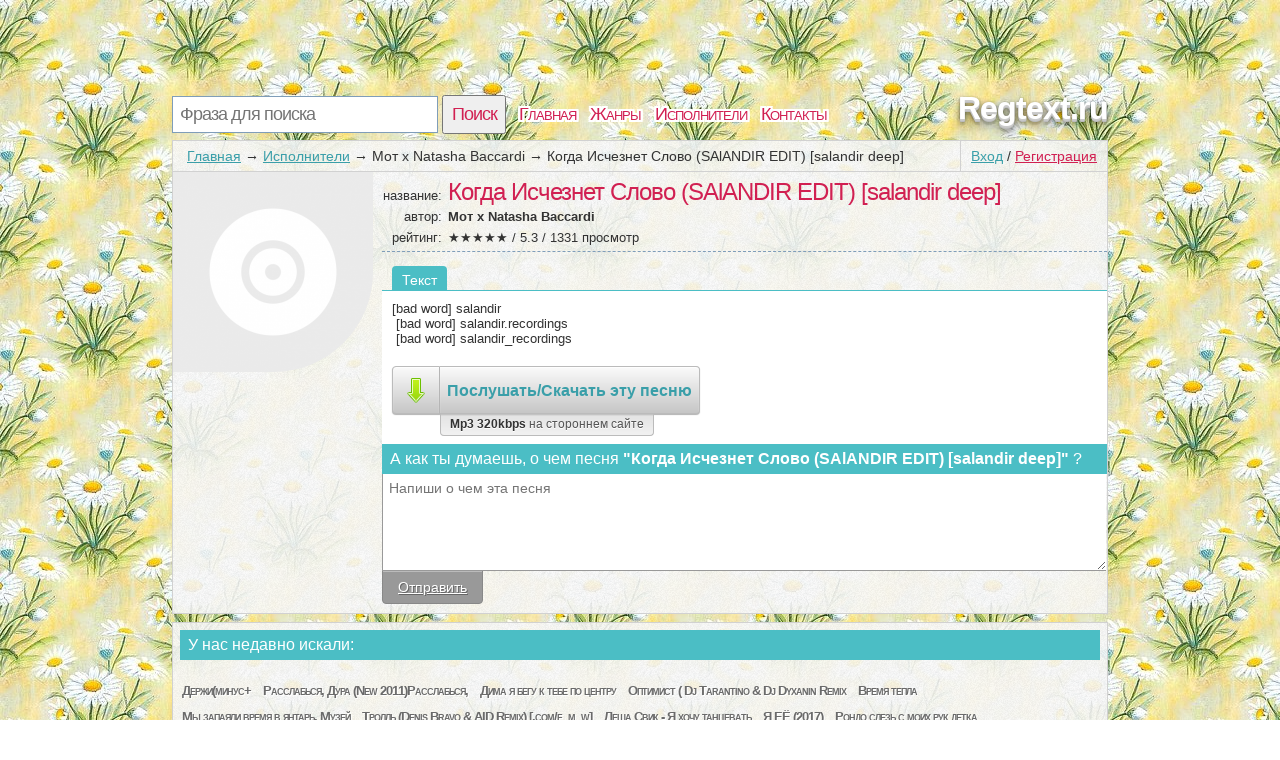

--- FILE ---
content_type: text/html; charset=utf-8
request_url: https://regtext.ru/text/tekst_pesni_kogda-ischeznet-slovo-salandir-edit_047526100_m28337852p023505467.html
body_size: 2675
content:
<!DOCTYPE html>
<html>
<head>
<title>Текст песни Когда Исчезнет Слово (SAlANDIR EDIT) [salandir deep], слова песни</title>
<meta http-equiv=Content-Type content="text/html;charset=utf-8">
<meta name="keywords" content="Куплет, Мот x Natasha Baccardi, припев, клип">
<meta name="description" content="Страница с текстом из Когда Исчезнет Слово (SAlANDIR EDIT) [salandir deep] под исполнением Мот x Natasha Baccardi">
<meta name=viewport content="width=device-width, initial-scale=1">
<link rel="stylesheet" type="text/css" href="/css/all.css" />
<link rel="stylesheet" type="text/css" href="/css/login.css" />

</head>
<body itemscope itemtype="http://schema.org/WebPage" style="background: url(/css/background/regtextru.jpg) repeat #fff;">
	<div id="first">
		<div id="top">
			<div id="searchform">
				<form id="search" action="/search">
						<input type="text" id="q" name="q" placeholder="Фраза для поиска" />
						<input type="submit" id="searchbutton" value="Поиск" />
				</form>
			</div>
			<div id="menu"><a href="/">Главная</a><a href="/genres">Жанры</a><a href="/artist">Исполнители</a><a href="/contacts.html">Контакты</a></div>
			<a href="/" id="logo">Regtext.ru</a>
		</div>
		<div id="content">
				<div id="login_button"><a href="/login" id="a_login" class="a_login">Вход</a> / <a href="/registration" id="a_registration" class="a_registration">Регистрация</a>
	</div>
			
			<div id='crumbs'><a href='/'>Главная</a>→<a href='/artist'>Исполнители</a>→<span>Мот x Natasha Baccardi</span>→<span>Когда Исчезнет Слово (SAlANDIR EDIT) [salandir deep]</span></div>
					<div class="title_artist">
			<div id="left_col"><img class="img_cover" src="/lastfm/i/n0/9dc8997fd84e73971740f04d18270a30"></div>
			<div id="right_col">
				<div class="main_artist">
					<span class="t_left">название: </span><h1>Когда Исчезнет Слово (SAlANDIR EDIT) [salandir deep]</h1><br />
					<span class="t_left">автор: </span><h2>Мот x Natasha Baccardi</h2><br />
					
					<div itemprop="aggregateRating" itemscope itemtype="http://schema.org/AggregateRating"><span class="t_left">рейтинг: </span>★★★★★ / <span itemprop="ratingValue">5.3</span> / <span itemprop="reviewCount">1331</span> просмотр</div>
				</div>	
							<ul id='tabs_title'><li id='tab_tekst_pesni' class='activ'>Текст</li></ul>
			<div id='tabs'>
				<div id='tekst_pesni'>
					<pre>[bad word] salandir [bad word] salandir.recordings [bad word] salandir_recordings</pre>
                    
						<a href="http://mp3.hostext.ru/music/%D0%9C%D0%BE%D1%82+x+Natasha+Baccardi+%D0%9A%D0%BE%D0%B3%D0%B4%D0%B0+%D0%98%D1%81%D1%87%D0%B5%D0%B7%D0%BD%D0%B5%D1%82+%D0%A1%D0%BB%D0%BE%D0%B2%D0%BE+%28SAlANDIR+EDIT%29+%5Bsalandir+deep%5D/" target="_blank"><div class="dropbutton">
		<div class="grey">
				<img src="/css/img/arrow.png" />
		</div>
		<div class="grey">
		Послушать/Cкачать эту песню
		</div>
		<div class="light">
			Mp3 320kbps <span>на стороннем сайте</span>
		</div>
		
	</div>
	</a>
					</div>
			</div>	
				
				
				<div id="comm_box">
	<span class='com_t'>А как ты думаешь, о чем песня <b>"Когда Исчезнет Слово (SAlANDIR EDIT) [salandir deep]"</b> ?</span> <span class="login-popup-warning"></span>
		
	<div class='com_form'>
		<form name="comment" id="form_com" action="" method="post">
			<div style="padding:0px 14px 0px 0px;">
			<textarea name="com" id="com" placeholder="Напиши о чем эта песня"></textarea>
			</div>
			<input type="hidden" name="comment_id" value="m28337852p023505467">
			<input type="hidden" name="docom" value="1">
			<a href="/registration" onclick="javascript:login_form();com_add=true;return false;" class="supbut">Отправить</a>
		</form>
	</div>
</div>
				<div style="clear:both;"></div>
			</div>
		</div>
		<div style="clear:both;"></div>
			
		</div>
			
			
				<div id="tags">
		<span class='com_t'>У нас недавно искали:</span><br /> 
<a href="https://regtext.ru/text/tekst_pesni_derzhiminus-_043066573_64792866p023504420.html" class='bigletter'>Держи(минус+</a>&nbsp; 
<a href="https://regtext.ru/text/tekst_pesni_rasslabsya-dura-new-2011rasslabsya_91173813_552048474p532789588.html" class='bigletter'>Расслабься, Дура (New 2011)Расслабься,</a>&nbsp; 
<a href="https://regtext.ru/text/tekst_pesni_dima-ya-begu-k-tebe-po-centru_049070038_503744382p023504742.html" class='bigletter'>Дима я бегу к тебе по центру</a>&nbsp; 
<a href="https://regtext.ru/text/tekst_pesni_optimist-dj-tarantino-i-dj-dyxanin-remix_099273200_943119136p023561848.html" class='bigletter'>Оптимист ( Dj Tarantino & Dj Dyxanin Remix</a>&nbsp; 
<a href="https://regtext.ru/text/tekst_pesni_vremya-tepla_99334325_6135740p999420060.html" class='bigletter'>Время тепла</a>&nbsp; 
<a href="https://regtext.ru/text/tekst_pesni_my-zapayali-vremya-v-yantar-muzej_0660329_257712p75445388.html" class='bigletter'>Мы запаяли время в янтарь, Музей</a>&nbsp; 
<a href="https://regtext.ru/text/tekst_pesni_troll-denis-bravo-i-aid-remix-com-f-m-w_095447679_m00924922p023507328.html" class='bigletter'>Тролль (Denis Bravo & AID Remix) [.com/f_m_w]</a>&nbsp; 
<a href="https://regtext.ru/text/tekst_pesni_lesha-svik-ya-hochu-tancevat_047865033_915421487p023504180.html" class='bigletter'>Леша Свик - Я хочу танцевать</a>&nbsp; 
<a href="https://regtext.ru/text/tekst_pesni_ya-eyo-2017_617844424_m64320889p023506476.html" class='bigletter'>Я ЕЁ (2017)</a>&nbsp; 
<a href="https://regtext.ru/text/tekst_pesni_rondo-slez-s-moih-ruk-detka_614240806_659190196p023504824.html" class='bigletter'>Рондо слезь с моих рук детка</a>&nbsp; 
	</div>
			<div id="comm_box">
	<span class='com_t'>А как ты думаешь, о чем песня <b>"Когда Исчезнет Слово (SAlANDIR EDIT) [salandir deep]"</b> ?</span> <span class="login-popup-warning"></span>
		
	<div class='com_form'>
		<form name="comment" id="form_com" action="" method="post">
			<div style="padding:0px 14px 0px 0px;">
			<textarea name="com" id="com" placeholder="Напиши о чем эта песня"></textarea>
			</div>
			<input type="hidden" name="comment_id" value="m28337852p023505467">
			<input type="hidden" name="docom" value="1">
			<a href="/registration" onclick="javascript:login_form();com_add=true;return false;" class="supbut">Отправить</a>
		</form>
	</div>
</div>
		<div id="p-left">
		</div>
		<div id="p-right">
		2010-2026 © <a href="/" style="color:#555555">Regtext.ru</a> Тексты песен 
		</div>
	</div>
		<script type="text/javascript" src="https://regtext.ru/js/login_form"></script>
	<script type="text/javascript" src="https://regtext.ru/js/login"></script>
</body>
</html>


--- FILE ---
content_type: application/javascript
request_url: https://regtext.ru/js/login_form
body_size: 1579
content:
var html_login_form = '\
	<div id="front"></div>\
	<div class="login-popup" id ="login-popup">\
		<div class="login-popup-warning-box" id="login-popup-warning-box"></div>\
		<a href="#" class="close-modal" data-action="auth:close-popup">\
			<div class="login-popup-close">\
				<span class="symbol-close">x</span>\
			</div>\
		</a>\
		<div class="login-popup-main-content" id="login-staff-block">\
        <div class="login-login-container">\
            <p>Войти в Regtext.ru</p>\
            <div id="login-by-social" style="display: block;">\
                <p>Используйте ВКонтакте или Одноклассники, чтобы связаться с друзьями и активизировать участников вашей социальной сети.</p>\
                <button type="button" class="vk" data-action="auth:vkontakte"><img src="/css/img/s.gif" class="logo vk">Войти через ВКонтакте</button>\
                <button type="button" class="ok" data-action="auth:odnoklassniki"><img src="/css/img/s.gif" class="logo ok">Войти через Одноклассники</button>\
                <a href="javascript:void(0)" data-action="auth:webkind">Войти, используя логин и пароль на Regtext.ru</a>\
            </div>\
            <form id="login-by-email" name="login-by-email" action="#" method="post" style="display: none;">\
                <p>Введите email и пароль для Regtext.ru</p>\
                <label>\
                    <input id="login-by-email-email" name="login_by_email_email" value="" type="text" autocomplete="on" placeholder="Ваш email">\
                    <span id="login-by-email-email-err" class="err small"></span>\
                </label>\
                <label>\
                    <input id="login-by-email-password" name="login_by_email_password" value="" type="password" placeholder="Пароль">\
                    <span id="login-by-email-password-err" class="err small"></span>\
                </label>\
                <br><a href="javascript:void(0)" data-action="auth:restorepassword-form">Забыли пароль?</a><br><br>\
                <button type="button" class="loginbyemail" data-action="auth:loginbyemail">Войти</button>\
                <a href="javascript:void(0)" data-action="auth:sociallogin">Войти через учетную запись социальной сети</a>\
            </form>\
            <form id="login-form-forget-password" name="login-form-forget-password" action="#" method="post" style="display:none">\
                <p>Забыли пароль? Отправьте себе запрос об изменении пароля, а затем проверьте свой почтовый ящик.</p>\
                <label>\
                    <input id="login-forget-email" name="login_forget_email" value="" type="text" autocomplete="on" placeholder="Ваш email">\
                    <span id="login-forget-email-err" class="err small"></span>\
                </label>\
                <button type="button" data-action="auth:restorepassword" class="join">Сменить пароль</button>\
                <a href="javascript:void(0)" data-action="auth:webkind">Или войти в систему, используя логин и пароль Regtext.ru</a>\
                <br><br>\
                <a href="javascript:void(0)" data-action="auth:sociallogin">Или войти через учетную запись социальной сети</a>\
            </form>\
        </div>\
        <div class="login-or">\
            <div class="login-or-wrapper">\
                <div class="login-or-bar"></div>\
                <div style="padding:15px 0px 15px 0px;">или</div>\
                <div class="login-or-bar"></div>\
            </div>\
        </div>\
        <div class="login-join-container">\
            <form id="login-join" name="login-join" action="" method="post">\
                <p>Создать учетную запись</p>\
				<label>\
                    <input id="login-regbyemail-email" name="login_regbyemail_email" value="" type="text" autocomplete="on" placeholder="Ваш email" maxlength="64">\
                    <span id="login-regbyemail-email-err" class="err small"></span>\
                </label>\
                <label>\
                    <input id="login-regbyemail-password" name="login_regbyemail_password" value="" type="text" autocomplete="off" placeholder="Пароль" maxlength="64">\
                    <span id="login-regbyemail-password-err" class="err small"></span>\
                </label>\
                <label>\
                    <img src="" alt="captcha" style="vertical-align: top" id="captchaimg">\
                    <input id="login-regbyemail-captcha" name="login_regbyemail_captcha" value="" type="text" autocomplete="off" placeholder="Символы с изображения" maxlength="64">\
                    <span id="login-regbyemail-captcha-err" class="err small"></span>\
                </label>\
                <button type="button" class="join" data-action="auth:regbyemail">Присоединиться</button>\
            </form>\
        </div>     \
    </div>\
	<div class="login-popup-legal">\
	</div>\
	</div>\
	\
	<div id="vk_api_transport"></div>\
	<script type="text/javascript">\
	  window.vkAsyncInit = function() {\
		VK.init({\
		  apiId: 5008521\
		});\
	  };\
	  setTimeout(function() {\
		var el = document.createElement("script");\
		el.type = "text/javascript";\
		el.src = "//vk.com/js/api/openapi.js";\
		el.async = true;\
		document.getElementById("vk_api_transport").appendChild(el);\
	  }, 0);\
	  \
	  \
		<\x2fscript>	\
';
document.write(html_login_form);

--- FILE ---
content_type: application/javascript
request_url: https://regtext.ru/js/login
body_size: 2749
content:
//window.onload = function(){
	var com_add = false;
	function getXmlHttp(){
	  var xmlhttp;
	  try {
		xmlhttp = new ActiveXObject("Msxml2.XMLHTTP");
	  } catch (e) {
		try {
		  xmlhttp = new ActiveXObject("Microsoft.XMLHTTP");
		} catch (E) {
		  xmlhttp = false;
		}
	  }
	  if (!xmlhttp && typeof XMLHttpRequest!='undefined') {
		xmlhttp = new XMLHttpRequest();
	  }
	  return xmlhttp;
	}
	function login_form(){
		document.getElementById('login-popup').style.display='block';
		document.getElementById('front').style.display='block';
		document.getElementById('captchaimg').src='/engine/modules/captcha.php';
		return false;
	}
	var req = getXmlHttp();
	var login = document.getElementById('a_login')
	if(login)login.onclick=function(){login_form();return false;
	}
	var registration = document.getElementById('a_registration')
	if(registration)registration.onclick=function(){login_form();return false;
	}
	var logout = document.getElementById('a_logout')
	if(logout)logout.onclick=function(){
		req.onreadystatechange = function() {
			if (req.readyState == 4) {
				if(req.status == 200) {
					document.getElementById('login-popup').style.display='block';
					document.getElementById('front').style.display='block';
					setTimeout(function() { window.location = window.location; }, 2000);
					
				}
			}
		}
		req.open('GET', '/engine/modules/logout_ajax.php', true);
		req.send(null);
		return false;
	}
	var div = document.getElementById('login-popup');
	var el = div.getElementsByTagName('*');
	var act = '';

	for(var i=0; i<el.length; i++){
		act = el[i].getAttribute('data-action');
		if(act == 'auth:webkind'){
			el[i].onclick=function(){	
				document.getElementById('login-by-social').style.display='none';
				document.getElementById('login-by-email').style.display='block';
				document.getElementById('login-form-forget-password').style.display='none';
			}
		}
		if(act == 'auth:close-popup'){
			el[i].onclick=function(){	
				document.getElementById('login-popup').style.display='none';
				document.getElementById('front').style.display='none';
				com_add = false;
				return false;
			}
		}
		if(act == 'auth:restorepassword-form'){
			el[i].onclick=function(){	
				document.getElementById('login-by-social').style.display='none';
				document.getElementById('login-by-email').style.display='none';
				document.getElementById('login-form-forget-password').style.display='block';
			}
		}
		if(act == 'auth:sociallogin'){
			el[i].onclick=function(){	
				document.getElementById('login-by-social').style.display='block';
				document.getElementById('login-by-email').style.display='none';
				document.getElementById('login-form-forget-password').style.display='none';
			}
		}
		if(act == 'auth:regbyemail'){
			el[i].onclick=function(){	
				var co = 0;
				var post = '';
				/*var name = document.getElementById('login-regbyemail-firstname').value;
				var regexp = /^[a-z]([0-9a-z_])+$/i
				var err = document.getElementById('login-regbyemail-firstname-err');
				if ( name.length > 16 || name.length < 3 ){
					err.innerHTML = 'От 3 до 16 символов!';
				}else if(!(regexp.test(name))){
					err.innerHTML = 'Имя может включать латинские буквы, цифр, подчёркивание и начинается с буквы!';
				}else{
					err.innerHTML = '';
					post += 'name='+encodeURIComponent(name);
					co++;
				}*/
				
				var name = document.getElementById('login-regbyemail-email').value;
				var regexp = /^(([^<>()[\]\.,;:\s@\"]+(\.[^<>()[\]\.,;:\s@\"]+)*)|(\".+\"))@(([^<>()[\]\.,;:\s@\"]+\.)+[^<>()[\]\.,;:\s@\"]{2,})$/i;
				var err = document.getElementById('login-regbyemail-email-err');
				if ( name.length > 80 || name.length < 4 ){
					err.innerHTML = 'От 4 до 80 символов!';
				}else if(!(regexp.test(name))){
					err.innerHTML = 'Некорректный Email!';
				}else{
					err.innerHTML = '';
					post += 'email='+encodeURIComponent(name);
					co++;
				}
				
				name = document.getElementById('login-regbyemail-password').value;
				regexp = /^([0-9a-zA-Z])+$/
				err = document.getElementById('login-regbyemail-password-err');
				if ( name.length > 16 || name.length < 5 ){
					err.innerHTML = 'От 5 до 16 символов!';
				}else if(!(regexp.test(name))){
					err.innerHTML = 'Пароль может состоять только из латинских букв и цифр!';
				}else{
					err.innerHTML = '';
					post += '&pass='+encodeURIComponent(name);
					co++;
				}
				
				name = document.getElementById('login-regbyemail-captcha').value;
				regexp = /^[0-9]{10}$/i
				err = document.getElementById('login-regbyemail-captcha-err');
				if(!(regexp.test(name))){
					err.innerHTML = 'Ровно 10 цифр!';
				}else{
					err.innerHTML = '';
					post += '&captcha='+encodeURIComponent(name);
					co++;
				}
				if(co == 3){
					document.getElementById('login-popup-warning-box').style.display = 'none';
					document.getElementById('login-popup-warning-box').innerHTML = '';
					req.onreadystatechange = function() {
						if (req.readyState == 4) {
							if(req.status == 200) {
								var res = eval('(' + req.responseText + ')');
								if(res.status == 'false'){
									document.getElementById('login-popup-warning-box').style.display = 'block';
									document.getElementById('login-popup-warning-box').innerHTML = res.text;
								}else if(res.status == 'true'){
									document.getElementById('login-staff-block').innerHTML = '<h2>Благодарим Вас за успешную регистрацию!</h2>';
									if(com_add && document.getElementById("form_com"))document.getElementById("form_com").submit();
									else setTimeout(function() { window.location = window.location; }, 2000);
								}
							}
						}
					}
					req.open('POST', '/engine/modules/reg_ajax.php', true);
					req.setRequestHeader('Content-type', 'application/x-www-form-urlencoded');
					req.send(post);
				}
			}
		}
		
		if(act == 'auth:loginbyemail'){		
			el[i].onclick=function(){	
				var co = 0;
				var post = '';
				var name = document.getElementById('login-by-email-email').value;
				var regexp = /^(([^<>()[\]\.,;:\s@\"]+(\.[^<>()[\]\.,;:\s@\"]+)*)|(\".+\"))@(([^<>()[\]\.,;:\s@\"]+\.)+[^<>()[\]\.,;:\s@\"]{2,})$/i;
				var err = document.getElementById('login-by-email-email-err');
				if ( name.length > 80 || name.length < 4 ){
					err.innerHTML = 'От 4 до 80 символов!';
				}else if(!(regexp.test(name))){
					err.innerHTML = 'Некорректный Email!';
				}else{
					err.innerHTML = '';
					post += 'email='+encodeURIComponent(name);
					co++;
				}
				
				name = document.getElementById('login-by-email-password').value;
				regexp = /^([0-9a-zA-Z])+$/
				err = document.getElementById('login-by-email-password-err');
				if ( name.length > 16 || name.length < 5 ){
					err.innerHTML = 'От 5 до 16 символов!';
				}else if(!(regexp.test(name))){
					err.innerHTML = 'Пароль может состоять только из латинских букв и цифр!';
				}else{
					err.innerHTML = '';
					post += '&pass='+encodeURIComponent(name);
					co++;
				}
				if(co == 2){
					document.getElementById('login-popup-warning-box').style.display = 'none';
					document.getElementById('login-popup-warning-box').innerHTML = '';
					req.onreadystatechange = function() {
						if (req.readyState == 4) {
							if(req.status == 200) {
								var res = eval('(' + req.responseText + ')');
								if(res.status == 'false'){
									document.getElementById('login-popup-warning-box').style.display = 'block';
									document.getElementById('login-popup-warning-box').innerHTML = res.text;
								}else if(res.status == 'true'){
									document.getElementById('login-staff-block').innerHTML = '<h2>Успешная авторизация!</h2>';
									if(com_add && document.getElementById("form_com"))document.getElementById("form_com").submit();
									else setTimeout(function() { window.location = window.location; }, 2000);
								}
							}
						}
					}
					req.open('POST', '/engine/modules/login_ajax.php', true);
					req.setRequestHeader('Content-type', 'application/x-www-form-urlencoded');
					req.send(post);
				}
			}
		}
		
		if(act == 'auth:restorepassword'){		
			el[i].onclick=function(){	
				var co = 0;
				var post = '';
				var name = document.getElementById('login-forget-email').value;
				var regexp = /^(([^<>()[\]\.,;:\s@\"]+(\.[^<>()[\]\.,;:\s@\"]+)*)|(\".+\"))@(([^<>()[\]\.,;:\s@\"]+\.)+[^<>()[\]\.,;:\s@\"]{2,})$/i;
				var err = document.getElementById('login-forget-email-err');
				if ( name.length > 80 || name.length < 4 ){
					err.innerHTML = 'От 4 до 80 символов!';
				}else if(!(regexp.test(name))){
					err.innerHTML = 'Некорректный Email!';
				}else{
					err.innerHTML = '';
					post += 'email='+encodeURIComponent(name);
					
					document.getElementById('login-popup-warning-box').style.display = 'none';
					document.getElementById('login-popup-warning-box').innerHTML = '';
					req.onreadystatechange = function() {
						if (req.readyState == 4) {
							if(req.status == 200) {
								var res = eval('(' + req.responseText + ')');
								if(res.status == 'false'){
									document.getElementById('login-popup-warning-box').style.display = 'block';
									document.getElementById('login-popup-warning-box').innerHTML = res.text;
								}else if(res.status == 'true'){
									document.getElementById('login-staff-block').innerHTML = '<h2>На Ваш Email отправлено сообщение с новым паролем!</h2>';
									setTimeout(function() { window.location = window.location; }, 2000);
								}
							}
						}
					}
					req.open('POST', '/engine/modules/restore_ajax.php', true);
					req.setRequestHeader('Content-type', 'application/x-www-form-urlencoded');
					req.send(post);
				}
			}
		}
		if(act == 'auth:vkontakte'){	
			el[i].onclick=function(){

			  function authInfo(response) {
				  if (response.session) {
					//console.log(response);
					req.onreadystatechange = function() {
						if (req.readyState == 4) {
							if(req.status == 200) {
								var res = eval('(' + req.responseText + ')');
								if(res.status == 'false'){
									document.getElementById('login-popup-warning-box').style.display = 'block';
									document.getElementById('login-popup-warning-box').innerHTML = res.text;
								}else if(res.status == 'true'){
									document.getElementById('login-staff-block').innerHTML = '<h2>Успешная авторизация!</h2>';
									if(com_add && document.getElementById("form_com"))document.getElementById("form_com").submit();
									else setTimeout(function() { window.location = window.location; }, 2000);
								}
							}
						}
					}
					req.open('GET', '/engine/modules/oauth_ajax.php?type=vk&name='+encodeURIComponent(response.session.user['first_name']+' '+response.session.user['last_name']), true);
					req.send(null);
				  } else {
					alert('Отмена авторизации!');
				  }
				}				
				VK.Auth.login(authInfo,65536+8192+2+4194304+524288+1024);
			}
		}
		if(act == 'auth:odnoklassniki'){
			el[i].onclick=function(){
				var link = 'https://connect.ok.ru/oauth/authorize?client_id='+'1250915328'+'&scope='+'VALUABLE_ACCESS'+'&response_type='+'code'+'&redirect_uri='+encodeURIComponent('http://regtext.ru/oa');
				
				var newWin = window.open(link,"","width="+screen.width/2+",height="+screen.height);
			}
		}
		if(act == 'auth:facebook'){
			el[i].onclick=function(){
				FB.login(function(response) {
					  if (response.status === 'connected') {
							FB.api('/me', function(response) {	
								req.onreadystatechange = function() {
									if (req.readyState == 4) {
										if(req.status == 200) {
											var res = eval('(' + req.responseText + ')');
											if(res.status == 'false'){
												document.getElementById('login-popup-warning-box').style.display = 'block';
												document.getElementById('login-popup-warning-box').innerHTML = res.text;
											}else if(res.status == 'true'){
												document.getElementById('login-staff-block').innerHTML = '<h2>Успешная авторизация!</h2>';
												if(com_add && document.getElementById("form_com"))document.getElementById("form_com").submit();
												else setTimeout(function() { window.location = window.location; }, 2000);
											}
										}
									}
								}
								req.open('GET', '/engine/modules/oauth_ajax.php?type=fb&name='+encodeURIComponent(response['name'])+'&fbid='+response['id'], true);
								req.send(null);
							});
					  }else {
						alert('Отмена авторизации!');
					  }
				 }, {scope: 'public_profile,email'});
			}
		}
	}
	
	var inte = document.getElementById('interesting');
	var ishod = inte.offsetHeight;
	var psize =  110;
	if(ishod>psize){
		inte.style.paddingBottom = "30px";
		inte.innerHTML +=  '<p id="fuller" data-action="small">подробнее</p>';
		inte.style.height = psize + 'px';
		var fuller = document.getElementById('fuller');
		fuller.onclick=function(){
			var ftype = this.getAttribute('data-action');
			if(ftype == 'small'){
				inte.style.height = 'auto';
				this.innerHTML = 'свернуть';
				this.setAttribute('data-action','big');				
			}else{
				inte.style.height = psize + 'px';
				this.innerHTML = 'подробнее';
				this.setAttribute('data-action','small');		
			}
		}
	}
	var tab_tekst_pesni = document.getElementById('tab_tekst_pesni');
	var tab_perevod_pesni = document.getElementById('tab_perevod_pesni');
	tab_tekst_pesni.onclick=function(){
		tab_tekst_pesni.className='activ';
		tab_perevod_pesni.className='';
		document.getElementById('tekst_pesni').style.display='block';
		document.getElementById('perevod_pesni').style.display='none';
	}
	tab_perevod_pesni.onclick=function(){
		tab_tekst_pesni.className='';
		tab_perevod_pesni.className='activ';
		document.getElementById('tekst_pesni').style.display='none';
		document.getElementById('perevod_pesni').style.display='block';
	}
//}